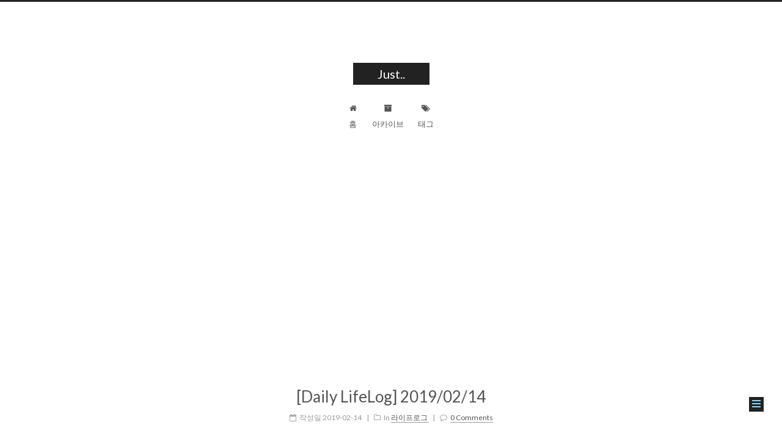

--- FILE ---
content_type: text/html; charset=utf-8
request_url: https://kkokey.github.io/%EB%9D%BC%EC%9D%B4%ED%94%84%EB%A1%9C%EA%B7%B8/2019/02/14/Daily-LifeLog-2019-02-14/
body_size: 4995
content:

<!doctype html>














<html class="theme-next muse use-motion" lang="ko">
<head>
  <meta charset="UTF-8"/>
<meta http-equiv="X-UA-Compatible" content="IE=edge" />
<meta name="viewport" content="width=device-width, initial-scale=1, maximum-scale=1"/>

<!-- Google Tag Manager -->
<script>(function(w,d,s,l,i){w[l]=w[l]||[];w[l].push({'gtm.start':
new Date().getTime(),event:'gtm.js'});var f=d.getElementsByTagName(s)[0],
j=d.createElement(s),dl=l!='dataLayer'?'&l='+l:'';j.async=true;j.src=
'https://www.googletagmanager.com/gtm.js?id='+i+dl;f.parentNode.insertBefore(j,f);
})(window,document,'script','dataLayer','GTM-K6CNQDZ');</script>
<!-- End Google Tag Manager -->









<meta http-equiv="Cache-Control" content="no-transform" />
<meta http-equiv="Cache-Control" content="no-siteapp" />















  
  
  <link href="/assets/lib/fancybox/source/jquery.fancybox.css?v=2.1.5" rel="stylesheet" type="text/css" />




  
  
  
  

  

  

  

  

  

  
    
    
    <link href="//fonts.googleapis.com/css?family=Lato:300,300italic,400,400italic,700,700italic&subset=latin,latin-ext" rel="stylesheet" type="text/css">
  






<link href="/assets/lib/font-awesome/css/font-awesome.min.css?v=4.6.2" rel="stylesheet" type="text/css" />

<link href="/assets/css/main.css?v=5.1.1" rel="stylesheet" type="text/css" />


  <meta name="keywords" content="DailyLog," />





  <link rel="alternate" href="/atom.xml" title="Just.." type="application/atom+xml" />




  <link rel="shortcut icon" type="image/x-icon" href="/assets/favicon.ico?v=5.1.1" />
















<meta name="description" content="2019년 2월 14일자 라이프로그 입니다.">
<meta name="keywords" content="DailyLog">
<meta property="og:type" content="article">
<meta property="og:title" content="[Daily LifeLog] 2019/02/14">
<meta property="og:url" content="http://kkokey.github.io//%EB%9D%BC%EC%9D%B4%ED%94%84%EB%A1%9C%EA%B7%B8/2019/02/14/Daily-LifeLog-2019-02-14/">
<meta property="og:site_name" content="Just..">
<meta property="og:description" content="2019년 2월 14일자 라이프로그 입니다.">
<meta property="og:locale" content="ko">
<meta name="twitter:card" content="summary">
<meta name="twitter:title" content="[Daily LifeLog] 2019/02/14">
<meta name="twitter:description" content="2019년 2월 14일자 라이프로그 입니다.">


<script type="text/javascript" id="hexo.configurations">
  var NexT = window.NexT || {};
  var CONFIG = {
    root: '',
    scheme: 'Muse',
    sidebar: {"position":"right","display":"post","offset":12,"offset_float":0,"b2t":false,"scrollpercent":false},
    fancybox: true,
    motion: true,
    duoshuo: {
      userId: '0',
      author: '작성자'
    },
    algolia: {
      applicationID: '',
      apiKey: '',
      indexName: '',
      hits: {"per_page":10},
      labels: {"input_placeholder":"Search for Posts","hits_empty":"We didn't find any results for the search: ${query}","hits_stats":"${hits} results found in ${time} ms"}
    }
  };
</script>



  <link rel="canonical" href="http://kkokey.github.io/"/>





  <title>[Daily LifeLog] 2019/02/14 | Just..</title>
  





<!-- Global site tag (gtag.js) - Google Analytics -->
<script async src="https://www.googletagmanager.com/gtag/js?id=UA-134193084-1"></script>
<script data-ad-client="ca-pub-1090826527330963" async src="https://pagead2.googlesyndication.com/pagead/js/adsbygoogle.js"></script>
<script>
  window.dataLayer = window.dataLayer || [];
  function gtag(){dataLayer.push(arguments);}
  gtag('js', new Date());

  gtag('config', 'UA-134193084-1');
</script>














</head>

<body itemscope itemtype="http://schema.org/WebPage" lang="ko">
<!-- Google Tag Manager (noscript) -->
<noscript><iframe src="https://www.googletagmanager.com/ns.html?id=GTM-K6CNQDZ"
height="0" width="0" style="display:none;visibility:hidden"></iframe></noscript>
<!-- End Google Tag Manager (noscript) -->

  
  

  <div class="container sidebar-position-right page-post-detail ">
    <div class="headband"></div>

    <header id="header" class="header" itemscope itemtype="http://schema.org/WPHeader">
      <div class="header-inner"> <div class="site-brand-wrapper">
  <div class="site-meta ">
    

    <div class="custom-logo-site-title">
      <a href="/"  class="brand" rel="start">
        <span class="logo-line-before"><i></i></span>
        <span class="site-title">Just..</span>
        <span class="logo-line-after"><i></i></span>
      </a>
    </div>
      
        <p class="site-subtitle"></p>
      
  </div>

  <div class="site-nav-toggle">
    <button>
      <span class="btn-bar"></span>
      <span class="btn-bar"></span>
      <span class="btn-bar"></span>
    </button>
  </div>
</div>

<nav class="site-nav">
  

  
    <ul id="menu" class="menu">
      
        
        
        
        <li class="menu-item menu-item-home">
          <a href="/" rel="section">
            
              <i class="menu-item-icon fa fa-fw fa-home"></i> <br />
            
            홈
          </a>
        </li>
      
        
        
        
        <li class="menu-item menu-item-archives">
          <a href="/archives/" rel="section">
            
              <i class="menu-item-icon fa fa-fw fa-archive"></i> <br />
            
            아카이브
          </a>
        </li>
      
        
        
        
        <li class="menu-item menu-item-tags">
          <a href="/tags/" rel="section">
            
              <i class="menu-item-icon fa fa-fw fa-tags"></i> <br />
            
            태그
          </a>
        </li>
      

      
    </ul>
  

  
</nav>


<script src="https://ads-partners.coupang.com/g.js"></script>
<script>
    new PartnersCoupang.G({"id":334711,"trackingCode":"AF9527095","subId":null,"template":"carousel","width":"800","height":"150"});
</script>
 </div>
    </header>

    <main id="main" class="main">
      <div class="main-inner">
        <div class="content-wrap">
          <div id="content" class="content">
            

<div id="posts" class="posts-expand">
  
  

  

  
  
  

  <article class="post post-type- " itemscope itemtype="http://schema.org/Article">
    <link itemprop="mainEntityOfPage" href="http://kkokey.github.io//%EB%9D%BC%EC%9D%B4%ED%94%84%EB%A1%9C%EA%B7%B8/2019/02/14/Daily-LifeLog-2019-02-14/">

    <span hidden itemprop="author" itemscope itemtype="http://schema.org/Person">
      <meta itemprop="name" content="Aron">
      <meta itemprop="description" content="">
      <meta itemprop="image" content="/assets/images/blog_Profile.jpg">
    </span>

    <span hidden itemprop="publisher" itemscope itemtype="http://schema.org/Organization">
      <meta itemprop="name" content="Just..">
    </span>

    
      <header class="post-header">

        
        
          <h1 class="post-title" itemprop="name headline">
          
          
            [Daily LifeLog] 2019/02/14
          
        </h1>
        

        <div class="post-meta">
          <span class="post-time">
            
              <span class="post-meta-item-icon">
                <i class="fa fa-calendar-o"></i>
              </span>
              
                <span class="post-meta-item-text">작성일</span>
              
              <time title="" itemprop="dateCreated datePublished" datetime="2019-02-14T23:32:23+00:00">
                2019-02-14
              </time>
            

            

            
          </span>

          
            <span class="post-category" >
            
              <span class="post-meta-divider">|</span>
            
              <span class="post-meta-item-icon">
                <i class="fa fa-folder-o"></i>
              </span>
              
                <span class="post-meta-item-text">In</span>
              
              
                
                <span itemprop="about" itemscope itemtype="http://schema.org/Thing">
                  <a href="/category/#/%EB%9D%BC%EC%9D%B4%ED%94%84%EB%A1%9C%EA%B7%B8" itemprop="url" rel="index">
                    <span itemprop="name">라이프로그</span>
                  </a>
                </span>

                
                
              
            </span>
          

          
            
              <span class="post-comments-count">
                <span class="post-meta-divider">|</span>
                <span class="post-meta-item-icon">
                  <i class="fa fa-comment-o"></i>
                </span>
                <a href="/%EB%9D%BC%EC%9D%B4%ED%94%84%EB%A1%9C%EA%B7%B8/2019/02/14/Daily-LifeLog-2019-02-14/#comments" itemprop="discussionUrl">
                  <span class="post-comments-count disqus-comment-count"
                        data-disqus-identifier="/%EB%9D%BC%EC%9D%B4%ED%94%84%EB%A1%9C%EA%B7%B8/2019/02/14/Daily-LifeLog-2019-02-14/" itemprop="commentCount"></span>
                </a>
              </span>
            
          

          
          

          

          

          
            
                <div class="post-description">
                    
                </div>
            
          

        </div>
      </header>
    

    <div class="post-body" itemprop="articleBody">

      
      

      
        
  
  












  <p>2019년 2월 14일자 라이프로그 입니다.</p>

<ul>
  <li>
    <p>운동
  오늘이 목요일이니까 이번주는 총 4일동안 이어서 20층 계단 오르기를 했네요!
  처음에는 20층을 걸어 올라가면서 대화하는건 너무 힘들었는데, 
  이제는 짧은 대화는 무리 없이 할 수 있게 되었네요! 무엇인가 좋아지는 것 같아 좋네요!
  우리 모두 운동 합시다!</p>
  </li>
  <li>
    <p>영어 공부
  오늘 제가 공부한 표현은 ‘무엇인가에 열중해 있다. 무언가에 빠져있다.’에요.</p>

    <p>난 최근 모바일 게임에 빠져있어.
  I am crazy about the mobile game recently.</p>

    <p>나는 블록체인 기술에 빠져있습니다.
  I am hooked on the blockchain technology.</p>

    <p>단순히 영작 하는 것 말고도 말하는 것과 입에 붙게 연습해야 할 것 같은데,
  어떻게 해야 할지 방법에 대해서는 고민이 되네요.
  일단은 꾸준히 영작하는 것만 해야겠습니다.</p>
  </li>
  <li>
    <p>독서 로그
  드디어 ‘세상에서 가장 쉬운 양자역학 수업’을 다 읽었습니다!! Yay~~!!
  이번주 안에 관련 내용을 정리해서 Book 카테고리에 올릴 예정입니다!
  혹시 책을 사서 읽으시려는 분에게 도움이 되었으면 좋겠네요!</p>
  </li>
</ul>



      
    </div>

    <div>
      
        

      
    </div>

    <div>
      
        

      
    </div>

    <div>
      
        

      
    </div>

    <footer class="post-footer">
      
        <div class="post-tags">
          
            
            <a href="/tag/#/DailyLog" rel="tag"># DailyLog</a>
          
        </div>
      

      
      
      
      
      

      
      
        <div class="post-nav" id="post-nav-id">
          <div class="post-nav-next post-nav-item">
            
              <a href="/%EB%9D%BC%EC%9D%B4%ED%94%84%EB%A1%9C%EA%B7%B8/2019/02/15/Daily-LifeLog-2019-02-15/" rel="next" title="[Daily LifeLog] 2019/02/15">
                <i class="fa fa-chevron-left"></i> [Daily LifeLog] 2019/02/15
              </a>
            
          </div>

          <span class="post-nav-divider"></span>

          <div class="post-nav-prev post-nav-item">
            
              <a href="/%EB%9D%BC%EC%9D%B4%ED%94%84%EB%A1%9C%EA%B7%B8/2019/02/13/Daily-LifeLog-2019-02-13/" rel="prev" title="[Daily LifeLog] 2019/02/13">
                [Daily LifeLog] 2019/02/13 <i class="fa fa-chevron-right"></i>
              </a>
            
          </div>
        </div>
      
      

      
    </footer>
  </article>

  <div class="post-spread">
    
  </div>
</div>


          </div>
          


          
  <div class="comments" id="comments">
    
      <div id="disqus_thread">
        <noscript>
          Please enable JavaScript to view the
          <a href="https://disqus.com/?ref_noscript">comments powered by Disqus.</a>
        </noscript>
      </div>
    
  </div>


        </div>
        
          

  <div class="sidebar-toggle">
    <div class="sidebar-toggle-line-wrap">
      <span class="sidebar-toggle-line sidebar-toggle-line-first"></span>
      <span class="sidebar-toggle-line sidebar-toggle-line-middle"></span>
      <span class="sidebar-toggle-line sidebar-toggle-line-last"></span>
    </div>
  </div>

  <aside id="sidebar" class="sidebar">
    <div class="sidebar-inner">

      
        
        
        







      

      

      <section class="site-overview sidebar-panel sidebar-panel-active">
        <div class="site-author motion-element" itemprop="author" itemscope itemtype="http://schema.org/Person">
          <img class="site-author-image" itemprop="image"
               src="/assets/images/blog_Profile.jpg"
               alt="Aron" />
          <p class="site-author-name" itemprop="name">Aron</p>
           
              <p class="site-description motion-element" itemprop="description">kkokey blog repository</p>
          
        </div>
        <nav class="site-state motion-element">

          
            <div class="site-state-item site-state-posts">
              <a href="/archives/">
                <span class="site-state-item-count">123</span>
                <span class="site-state-item-name">포스트</span>
              </a>
            </div>
          

          
            
            
            <div class="site-state-item site-state-categories">
              <a href="/categories/">
                <span class="site-state-item-count">22</span>
                <span class="site-state-item-name">카테고리</span>
              </a>
            </div>
          

          
            
            
            <div class="site-state-item site-state-tags">
              <a href="/tags/">
                <span class="site-state-item-count">464</span>
                <span class="site-state-item-name">태그</span>
              </a>
            </div>
          

        </nav>

        
        
        
          <div class="feed-link motion-element">
            <a href="/atom.xml" rel="alternate">
              <i class="fa fa-rss"></i>
              RSS
            </a>
          </div>
        

        <div class="links-of-author motion-element">
          
        </div>

        
        

        
        

        

      </section>

      

      

    </div>
  </aside>

        
      </div>
    </main>

    <footer id="footer" class="footer">
      <div class="footer-inner">
        <div class="copyright" >
  
  
  &copy; 
  <span itemprop="copyrightYear">2024</span>
  <span class="with-love">
    <i class="fa fa-heart"></i>
  </span>
  <span class="author" itemprop="copyrightHolder">Aron</span>
</div>


<div class="powered-by">
  Powered by <a class="theme-link" href="https://jekyllrb.com">Jekyll</a>
</div>

<div class="theme-info">
  Theme -
  <a class="theme-link" href="https://github.com/simpleyyt/jekyll-theme-next">
    NexT.Muse
  </a>
</div>


        

        
      </div>
    </footer>

    
      <div class="back-to-top">
        <i class="fa fa-arrow-up"></i>
        
      </div>
    

  </div>

  

<script type="text/javascript">
  if (Object.prototype.toString.call(window.Promise) !== '[object Function]') {
    window.Promise = null;
  }
  console.log(document.cookie);
</script>





















  
   
  
  
  
  
  
  <script type="text/javascript" src="/assets/lib/jquery/index.js?v=2.1.3"></script>

  
  
  
  
  
  <script type="text/javascript" src="/assets/lib/fastclick/lib/fastclick.min.js?v=1.0.6"></script>

  
  
  
  
  
  <script type="text/javascript" src="/assets/lib/jquery_lazyload/jquery.lazyload.js?v=1.9.7"></script>

  
  
  
  
  
  <script type="text/javascript" src="/assets/lib/velocity/velocity.min.js?v=1.2.1"></script>

  
  
  
  
  
  <script type="text/javascript" src="/assets/lib/velocity/velocity.ui.min.js?v=1.2.1"></script>

  
  
  
  
  
  <script type="text/javascript" src="/assets/lib/fancybox/source/jquery.fancybox.pack.js?v=2.1.5"></script>


  


  <script type="text/javascript" src="/assets/js/src/utils.js?v=5.1.1"></script>

  <script type="text/javascript" src="/assets/js/src/motion.js?v=5.1.1"></script>



  
  

  <script type="text/javascript" src="/assets/js/src/scrollspy.js?v=5.1.1"></script>
<script type="text/javascript" src="/assets/js/src/post-details.js?v=5.1.1"></script>


  


  <script type="text/javascript" src="/assets/js/src/bootstrap.js?v=5.1.1"></script>



  


  

    
      <script id="dsq-count-scr" src="https://namedboy.disqus.com/count.js" async></script>
    

    
      
      <script type="text/javascript">
          var disqus_config = function () {
              this.page.url = 'http://kkokey.github.io//%EB%9D%BC%EC%9D%B4%ED%94%84%EB%A1%9C%EA%B7%B8/2019/02/14/Daily-LifeLog-2019-02-14/';
              this.page.identifier = '/%EB%9D%BC%EC%9D%B4%ED%94%84%EB%A1%9C%EA%B7%B8/2019/02/14/Daily-LifeLog-2019-02-14/';
              this.page.title = '[Daily LifeLog] 2019/02/14';
          };
          var d = document, s = d.createElement('script');
          s.src = 'https://namedboy.disqus.com/embed.js';
          s.setAttribute('data-timestamp', '' + +new Date());
          (d.head || d.body).appendChild(s);
      </script>
      
    

  




	





  











  




  







  






  

  

  
  


  

  

  

</body>
</html>



--- FILE ---
content_type: text/html; charset=utf-8
request_url: https://www.google.com/recaptcha/api2/aframe
body_size: 250
content:
<!DOCTYPE HTML><html><head><meta http-equiv="content-type" content="text/html; charset=UTF-8"></head><body><script nonce="J9ZPFQCyxQg7DeIGO-0gcA">/** Anti-fraud and anti-abuse applications only. See google.com/recaptcha */ try{var clients={'sodar':'https://pagead2.googlesyndication.com/pagead/sodar?'};window.addEventListener("message",function(a){try{if(a.source===window.parent){var b=JSON.parse(a.data);var c=clients[b['id']];if(c){var d=document.createElement('img');d.src=c+b['params']+'&rc='+(localStorage.getItem("rc::a")?sessionStorage.getItem("rc::b"):"");window.document.body.appendChild(d);sessionStorage.setItem("rc::e",parseInt(sessionStorage.getItem("rc::e")||0)+1);localStorage.setItem("rc::h",'1769368735479');}}}catch(b){}});window.parent.postMessage("_grecaptcha_ready", "*");}catch(b){}</script></body></html>

--- FILE ---
content_type: application/javascript; charset=UTF-8
request_url: https://namedboy.disqus.com/count-data.js?1=%2F%25EB%259D%25BC%25EC%259D%25B4%25ED%2594%2584%25EB%25A1%259C%25EA%25B7%25B8%2F2019%2F02%2F14%2FDaily-LifeLog-2019-02-14%2F
body_size: 322
content:
var DISQUSWIDGETS;

if (typeof DISQUSWIDGETS != 'undefined') {
    DISQUSWIDGETS.displayCount({"text":{"and":"and","comments":{"zero":"0 Comments","multiple":"{num} Comments","one":"1 Comment"}},"counts":[{"id":"\/%EB%9D%BC%EC%9D%B4%ED%94%84%EB%A1%9C%EA%B7%B8\/2019\/02\/14\/Daily-LifeLog-2019-02-14\/","comments":0}]});
}